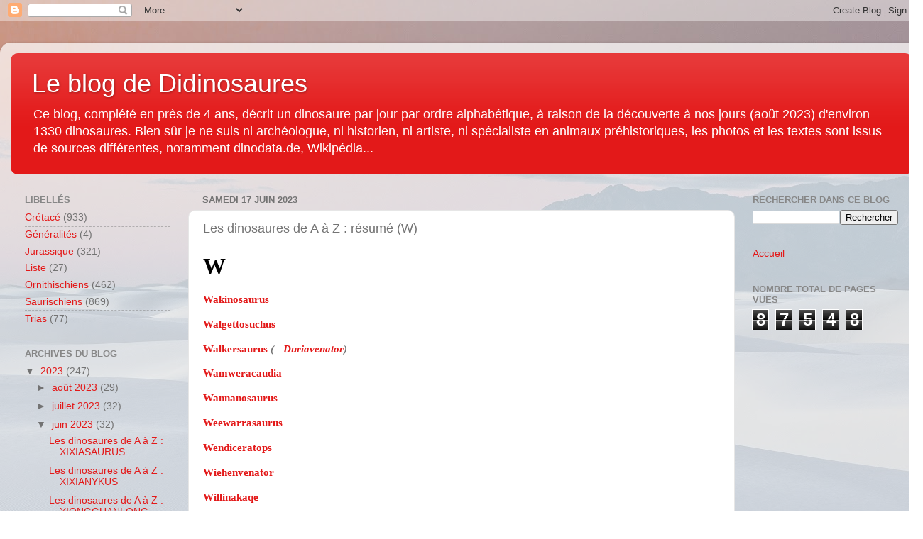

--- FILE ---
content_type: text/html; charset=UTF-8
request_url: https://didinosaures.blogspot.com/b/stats?style=BLACK_TRANSPARENT&timeRange=ALL_TIME&token=APq4FmBeaBmGI5iiA-x565C_Uidh9mfFhEaZ_IonuNMyA0d1Nxs-IUVv7Tt0QVmL2wFhQWsKJe3zI22Y4XtJcxvlwQoMV0Thpg
body_size: -20
content:
{"total":87548,"sparklineOptions":{"backgroundColor":{"fillOpacity":0.1,"fill":"#000000"},"series":[{"areaOpacity":0.3,"color":"#202020"}]},"sparklineData":[[0,18],[1,53],[2,4],[3,4],[4,1],[5,1],[6,2],[7,5],[8,3],[9,3],[10,34],[11,99],[12,35],[13,8],[14,3],[15,5],[16,3],[17,1],[18,4],[19,69],[20,8],[21,19],[22,52],[23,44],[24,3],[25,63],[26,15],[27,24],[28,3],[29,7]],"nextTickMs":3600000}